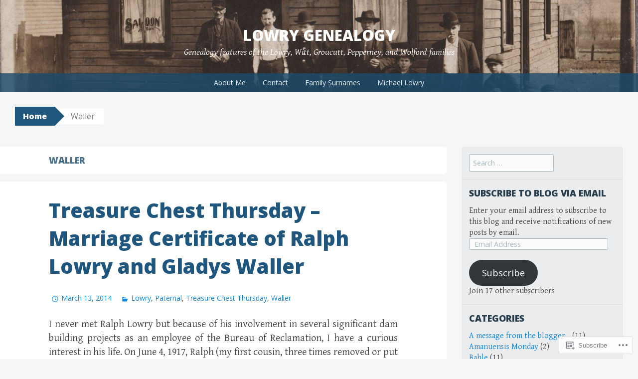

--- FILE ---
content_type: text/html; charset=UTF-8
request_url: https://lowrygenealogy.com/category/waller/
body_size: 18699
content:
<!DOCTYPE html>
<html lang="en">
<head>
<meta charset="UTF-8">
<meta name="viewport" content="width=device-width, initial-scale=1">
<title>Waller | lowry genealogy</title>
<link rel="profile" href="http://gmpg.org/xfn/11">
<link rel="pingback" href="https://lowrygenealogy.com/xmlrpc.php">
<meta name='robots' content='max-image-preview:large' />

<!-- Async WordPress.com Remote Login -->
<script id="wpcom_remote_login_js">
var wpcom_remote_login_extra_auth = '';
function wpcom_remote_login_remove_dom_node_id( element_id ) {
	var dom_node = document.getElementById( element_id );
	if ( dom_node ) { dom_node.parentNode.removeChild( dom_node ); }
}
function wpcom_remote_login_remove_dom_node_classes( class_name ) {
	var dom_nodes = document.querySelectorAll( '.' + class_name );
	for ( var i = 0; i < dom_nodes.length; i++ ) {
		dom_nodes[ i ].parentNode.removeChild( dom_nodes[ i ] );
	}
}
function wpcom_remote_login_final_cleanup() {
	wpcom_remote_login_remove_dom_node_classes( "wpcom_remote_login_msg" );
	wpcom_remote_login_remove_dom_node_id( "wpcom_remote_login_key" );
	wpcom_remote_login_remove_dom_node_id( "wpcom_remote_login_validate" );
	wpcom_remote_login_remove_dom_node_id( "wpcom_remote_login_js" );
	wpcom_remote_login_remove_dom_node_id( "wpcom_request_access_iframe" );
	wpcom_remote_login_remove_dom_node_id( "wpcom_request_access_styles" );
}

// Watch for messages back from the remote login
window.addEventListener( "message", function( e ) {
	if ( e.origin === "https://r-login.wordpress.com" ) {
		var data = {};
		try {
			data = JSON.parse( e.data );
		} catch( e ) {
			wpcom_remote_login_final_cleanup();
			return;
		}

		if ( data.msg === 'LOGIN' ) {
			// Clean up the login check iframe
			wpcom_remote_login_remove_dom_node_id( "wpcom_remote_login_key" );

			var id_regex = new RegExp( /^[0-9]+$/ );
			var token_regex = new RegExp( /^.*|.*|.*$/ );
			if (
				token_regex.test( data.token )
				&& id_regex.test( data.wpcomid )
			) {
				// We have everything we need to ask for a login
				var script = document.createElement( "script" );
				script.setAttribute( "id", "wpcom_remote_login_validate" );
				script.src = '/remote-login.php?wpcom_remote_login=validate'
					+ '&wpcomid=' + data.wpcomid
					+ '&token=' + encodeURIComponent( data.token )
					+ '&host=' + window.location.protocol
					+ '//' + window.location.hostname
					+ '&postid=347'
					+ '&is_singular=';
				document.body.appendChild( script );
			}

			return;
		}

		// Safari ITP, not logged in, so redirect
		if ( data.msg === 'LOGIN-REDIRECT' ) {
			window.location = 'https://wordpress.com/log-in?redirect_to=' + window.location.href;
			return;
		}

		// Safari ITP, storage access failed, remove the request
		if ( data.msg === 'LOGIN-REMOVE' ) {
			var css_zap = 'html { -webkit-transition: margin-top 1s; transition: margin-top 1s; } /* 9001 */ html { margin-top: 0 !important; } * html body { margin-top: 0 !important; } @media screen and ( max-width: 782px ) { html { margin-top: 0 !important; } * html body { margin-top: 0 !important; } }';
			var style_zap = document.createElement( 'style' );
			style_zap.type = 'text/css';
			style_zap.appendChild( document.createTextNode( css_zap ) );
			document.body.appendChild( style_zap );

			var e = document.getElementById( 'wpcom_request_access_iframe' );
			e.parentNode.removeChild( e );

			document.cookie = 'wordpress_com_login_access=denied; path=/; max-age=31536000';

			return;
		}

		// Safari ITP
		if ( data.msg === 'REQUEST_ACCESS' ) {
			console.log( 'request access: safari' );

			// Check ITP iframe enable/disable knob
			if ( wpcom_remote_login_extra_auth !== 'safari_itp_iframe' ) {
				return;
			}

			// If we are in a "private window" there is no ITP.
			var private_window = false;
			try {
				var opendb = window.openDatabase( null, null, null, null );
			} catch( e ) {
				private_window = true;
			}

			if ( private_window ) {
				console.log( 'private window' );
				return;
			}

			var iframe = document.createElement( 'iframe' );
			iframe.id = 'wpcom_request_access_iframe';
			iframe.setAttribute( 'scrolling', 'no' );
			iframe.setAttribute( 'sandbox', 'allow-storage-access-by-user-activation allow-scripts allow-same-origin allow-top-navigation-by-user-activation' );
			iframe.src = 'https://r-login.wordpress.com/remote-login.php?wpcom_remote_login=request_access&origin=' + encodeURIComponent( data.origin ) + '&wpcomid=' + encodeURIComponent( data.wpcomid );

			var css = 'html { -webkit-transition: margin-top 1s; transition: margin-top 1s; } /* 9001 */ html { margin-top: 46px !important; } * html body { margin-top: 46px !important; } @media screen and ( max-width: 660px ) { html { margin-top: 71px !important; } * html body { margin-top: 71px !important; } #wpcom_request_access_iframe { display: block; height: 71px !important; } } #wpcom_request_access_iframe { border: 0px; height: 46px; position: fixed; top: 0; left: 0; width: 100%; min-width: 100%; z-index: 99999; background: #23282d; } ';

			var style = document.createElement( 'style' );
			style.type = 'text/css';
			style.id = 'wpcom_request_access_styles';
			style.appendChild( document.createTextNode( css ) );
			document.body.appendChild( style );

			document.body.appendChild( iframe );
		}

		if ( data.msg === 'DONE' ) {
			wpcom_remote_login_final_cleanup();
		}
	}
}, false );

// Inject the remote login iframe after the page has had a chance to load
// more critical resources
window.addEventListener( "DOMContentLoaded", function( e ) {
	var iframe = document.createElement( "iframe" );
	iframe.style.display = "none";
	iframe.setAttribute( "scrolling", "no" );
	iframe.setAttribute( "id", "wpcom_remote_login_key" );
	iframe.src = "https://r-login.wordpress.com/remote-login.php"
		+ "?wpcom_remote_login=key"
		+ "&origin=aHR0cHM6Ly9sb3dyeWdlbmVhbG9neS5jb20%3D"
		+ "&wpcomid=103449960"
		+ "&time=" + Math.floor( Date.now() / 1000 );
	document.body.appendChild( iframe );
}, false );
</script>
<link rel='dns-prefetch' href='//s0.wp.com' />
<link rel='dns-prefetch' href='//fonts-api.wp.com' />
<link rel="alternate" type="application/rss+xml" title="lowry genealogy &raquo; Feed" href="https://lowrygenealogy.com/feed/" />
<link rel="alternate" type="application/rss+xml" title="lowry genealogy &raquo; Comments Feed" href="https://lowrygenealogy.com/comments/feed/" />
<link rel="alternate" type="application/rss+xml" title="lowry genealogy &raquo; Waller Category Feed" href="https://lowrygenealogy.com/category/waller/feed/" />
	<script type="text/javascript">
		/* <![CDATA[ */
		function addLoadEvent(func) {
			var oldonload = window.onload;
			if (typeof window.onload != 'function') {
				window.onload = func;
			} else {
				window.onload = function () {
					oldonload();
					func();
				}
			}
		}
		/* ]]> */
	</script>
	<style id='wp-emoji-styles-inline-css'>

	img.wp-smiley, img.emoji {
		display: inline !important;
		border: none !important;
		box-shadow: none !important;
		height: 1em !important;
		width: 1em !important;
		margin: 0 0.07em !important;
		vertical-align: -0.1em !important;
		background: none !important;
		padding: 0 !important;
	}
/*# sourceURL=wp-emoji-styles-inline-css */
</style>
<link crossorigin='anonymous' rel='stylesheet' id='all-css-2-1' href='/wp-content/plugins/gutenberg-core/v22.2.0/build/styles/block-library/style.css?m=1764855221i&cssminify=yes' type='text/css' media='all' />
<style id='wp-block-library-inline-css'>
.has-text-align-justify {
	text-align:justify;
}
.has-text-align-justify{text-align:justify;}

/*# sourceURL=wp-block-library-inline-css */
</style><style id='global-styles-inline-css'>
:root{--wp--preset--aspect-ratio--square: 1;--wp--preset--aspect-ratio--4-3: 4/3;--wp--preset--aspect-ratio--3-4: 3/4;--wp--preset--aspect-ratio--3-2: 3/2;--wp--preset--aspect-ratio--2-3: 2/3;--wp--preset--aspect-ratio--16-9: 16/9;--wp--preset--aspect-ratio--9-16: 9/16;--wp--preset--color--black: #000000;--wp--preset--color--cyan-bluish-gray: #abb8c3;--wp--preset--color--white: #ffffff;--wp--preset--color--pale-pink: #f78da7;--wp--preset--color--vivid-red: #cf2e2e;--wp--preset--color--luminous-vivid-orange: #ff6900;--wp--preset--color--luminous-vivid-amber: #fcb900;--wp--preset--color--light-green-cyan: #7bdcb5;--wp--preset--color--vivid-green-cyan: #00d084;--wp--preset--color--pale-cyan-blue: #8ed1fc;--wp--preset--color--vivid-cyan-blue: #0693e3;--wp--preset--color--vivid-purple: #9b51e0;--wp--preset--gradient--vivid-cyan-blue-to-vivid-purple: linear-gradient(135deg,rgb(6,147,227) 0%,rgb(155,81,224) 100%);--wp--preset--gradient--light-green-cyan-to-vivid-green-cyan: linear-gradient(135deg,rgb(122,220,180) 0%,rgb(0,208,130) 100%);--wp--preset--gradient--luminous-vivid-amber-to-luminous-vivid-orange: linear-gradient(135deg,rgb(252,185,0) 0%,rgb(255,105,0) 100%);--wp--preset--gradient--luminous-vivid-orange-to-vivid-red: linear-gradient(135deg,rgb(255,105,0) 0%,rgb(207,46,46) 100%);--wp--preset--gradient--very-light-gray-to-cyan-bluish-gray: linear-gradient(135deg,rgb(238,238,238) 0%,rgb(169,184,195) 100%);--wp--preset--gradient--cool-to-warm-spectrum: linear-gradient(135deg,rgb(74,234,220) 0%,rgb(151,120,209) 20%,rgb(207,42,186) 40%,rgb(238,44,130) 60%,rgb(251,105,98) 80%,rgb(254,248,76) 100%);--wp--preset--gradient--blush-light-purple: linear-gradient(135deg,rgb(255,206,236) 0%,rgb(152,150,240) 100%);--wp--preset--gradient--blush-bordeaux: linear-gradient(135deg,rgb(254,205,165) 0%,rgb(254,45,45) 50%,rgb(107,0,62) 100%);--wp--preset--gradient--luminous-dusk: linear-gradient(135deg,rgb(255,203,112) 0%,rgb(199,81,192) 50%,rgb(65,88,208) 100%);--wp--preset--gradient--pale-ocean: linear-gradient(135deg,rgb(255,245,203) 0%,rgb(182,227,212) 50%,rgb(51,167,181) 100%);--wp--preset--gradient--electric-grass: linear-gradient(135deg,rgb(202,248,128) 0%,rgb(113,206,126) 100%);--wp--preset--gradient--midnight: linear-gradient(135deg,rgb(2,3,129) 0%,rgb(40,116,252) 100%);--wp--preset--font-size--small: 13px;--wp--preset--font-size--medium: 20px;--wp--preset--font-size--large: 36px;--wp--preset--font-size--x-large: 42px;--wp--preset--font-family--albert-sans: 'Albert Sans', sans-serif;--wp--preset--font-family--alegreya: Alegreya, serif;--wp--preset--font-family--arvo: Arvo, serif;--wp--preset--font-family--bodoni-moda: 'Bodoni Moda', serif;--wp--preset--font-family--bricolage-grotesque: 'Bricolage Grotesque', sans-serif;--wp--preset--font-family--cabin: Cabin, sans-serif;--wp--preset--font-family--chivo: Chivo, sans-serif;--wp--preset--font-family--commissioner: Commissioner, sans-serif;--wp--preset--font-family--cormorant: Cormorant, serif;--wp--preset--font-family--courier-prime: 'Courier Prime', monospace;--wp--preset--font-family--crimson-pro: 'Crimson Pro', serif;--wp--preset--font-family--dm-mono: 'DM Mono', monospace;--wp--preset--font-family--dm-sans: 'DM Sans', sans-serif;--wp--preset--font-family--dm-serif-display: 'DM Serif Display', serif;--wp--preset--font-family--domine: Domine, serif;--wp--preset--font-family--eb-garamond: 'EB Garamond', serif;--wp--preset--font-family--epilogue: Epilogue, sans-serif;--wp--preset--font-family--fahkwang: Fahkwang, sans-serif;--wp--preset--font-family--figtree: Figtree, sans-serif;--wp--preset--font-family--fira-sans: 'Fira Sans', sans-serif;--wp--preset--font-family--fjalla-one: 'Fjalla One', sans-serif;--wp--preset--font-family--fraunces: Fraunces, serif;--wp--preset--font-family--gabarito: Gabarito, system-ui;--wp--preset--font-family--ibm-plex-mono: 'IBM Plex Mono', monospace;--wp--preset--font-family--ibm-plex-sans: 'IBM Plex Sans', sans-serif;--wp--preset--font-family--ibarra-real-nova: 'Ibarra Real Nova', serif;--wp--preset--font-family--instrument-serif: 'Instrument Serif', serif;--wp--preset--font-family--inter: Inter, sans-serif;--wp--preset--font-family--josefin-sans: 'Josefin Sans', sans-serif;--wp--preset--font-family--jost: Jost, sans-serif;--wp--preset--font-family--libre-baskerville: 'Libre Baskerville', serif;--wp--preset--font-family--libre-franklin: 'Libre Franklin', sans-serif;--wp--preset--font-family--literata: Literata, serif;--wp--preset--font-family--lora: Lora, serif;--wp--preset--font-family--merriweather: Merriweather, serif;--wp--preset--font-family--montserrat: Montserrat, sans-serif;--wp--preset--font-family--newsreader: Newsreader, serif;--wp--preset--font-family--noto-sans-mono: 'Noto Sans Mono', sans-serif;--wp--preset--font-family--nunito: Nunito, sans-serif;--wp--preset--font-family--open-sans: 'Open Sans', sans-serif;--wp--preset--font-family--overpass: Overpass, sans-serif;--wp--preset--font-family--pt-serif: 'PT Serif', serif;--wp--preset--font-family--petrona: Petrona, serif;--wp--preset--font-family--piazzolla: Piazzolla, serif;--wp--preset--font-family--playfair-display: 'Playfair Display', serif;--wp--preset--font-family--plus-jakarta-sans: 'Plus Jakarta Sans', sans-serif;--wp--preset--font-family--poppins: Poppins, sans-serif;--wp--preset--font-family--raleway: Raleway, sans-serif;--wp--preset--font-family--roboto: Roboto, sans-serif;--wp--preset--font-family--roboto-slab: 'Roboto Slab', serif;--wp--preset--font-family--rubik: Rubik, sans-serif;--wp--preset--font-family--rufina: Rufina, serif;--wp--preset--font-family--sora: Sora, sans-serif;--wp--preset--font-family--source-sans-3: 'Source Sans 3', sans-serif;--wp--preset--font-family--source-serif-4: 'Source Serif 4', serif;--wp--preset--font-family--space-mono: 'Space Mono', monospace;--wp--preset--font-family--syne: Syne, sans-serif;--wp--preset--font-family--texturina: Texturina, serif;--wp--preset--font-family--urbanist: Urbanist, sans-serif;--wp--preset--font-family--work-sans: 'Work Sans', sans-serif;--wp--preset--spacing--20: 0.44rem;--wp--preset--spacing--30: 0.67rem;--wp--preset--spacing--40: 1rem;--wp--preset--spacing--50: 1.5rem;--wp--preset--spacing--60: 2.25rem;--wp--preset--spacing--70: 3.38rem;--wp--preset--spacing--80: 5.06rem;--wp--preset--shadow--natural: 6px 6px 9px rgba(0, 0, 0, 0.2);--wp--preset--shadow--deep: 12px 12px 50px rgba(0, 0, 0, 0.4);--wp--preset--shadow--sharp: 6px 6px 0px rgba(0, 0, 0, 0.2);--wp--preset--shadow--outlined: 6px 6px 0px -3px rgb(255, 255, 255), 6px 6px rgb(0, 0, 0);--wp--preset--shadow--crisp: 6px 6px 0px rgb(0, 0, 0);}:where(.is-layout-flex){gap: 0.5em;}:where(.is-layout-grid){gap: 0.5em;}body .is-layout-flex{display: flex;}.is-layout-flex{flex-wrap: wrap;align-items: center;}.is-layout-flex > :is(*, div){margin: 0;}body .is-layout-grid{display: grid;}.is-layout-grid > :is(*, div){margin: 0;}:where(.wp-block-columns.is-layout-flex){gap: 2em;}:where(.wp-block-columns.is-layout-grid){gap: 2em;}:where(.wp-block-post-template.is-layout-flex){gap: 1.25em;}:where(.wp-block-post-template.is-layout-grid){gap: 1.25em;}.has-black-color{color: var(--wp--preset--color--black) !important;}.has-cyan-bluish-gray-color{color: var(--wp--preset--color--cyan-bluish-gray) !important;}.has-white-color{color: var(--wp--preset--color--white) !important;}.has-pale-pink-color{color: var(--wp--preset--color--pale-pink) !important;}.has-vivid-red-color{color: var(--wp--preset--color--vivid-red) !important;}.has-luminous-vivid-orange-color{color: var(--wp--preset--color--luminous-vivid-orange) !important;}.has-luminous-vivid-amber-color{color: var(--wp--preset--color--luminous-vivid-amber) !important;}.has-light-green-cyan-color{color: var(--wp--preset--color--light-green-cyan) !important;}.has-vivid-green-cyan-color{color: var(--wp--preset--color--vivid-green-cyan) !important;}.has-pale-cyan-blue-color{color: var(--wp--preset--color--pale-cyan-blue) !important;}.has-vivid-cyan-blue-color{color: var(--wp--preset--color--vivid-cyan-blue) !important;}.has-vivid-purple-color{color: var(--wp--preset--color--vivid-purple) !important;}.has-black-background-color{background-color: var(--wp--preset--color--black) !important;}.has-cyan-bluish-gray-background-color{background-color: var(--wp--preset--color--cyan-bluish-gray) !important;}.has-white-background-color{background-color: var(--wp--preset--color--white) !important;}.has-pale-pink-background-color{background-color: var(--wp--preset--color--pale-pink) !important;}.has-vivid-red-background-color{background-color: var(--wp--preset--color--vivid-red) !important;}.has-luminous-vivid-orange-background-color{background-color: var(--wp--preset--color--luminous-vivid-orange) !important;}.has-luminous-vivid-amber-background-color{background-color: var(--wp--preset--color--luminous-vivid-amber) !important;}.has-light-green-cyan-background-color{background-color: var(--wp--preset--color--light-green-cyan) !important;}.has-vivid-green-cyan-background-color{background-color: var(--wp--preset--color--vivid-green-cyan) !important;}.has-pale-cyan-blue-background-color{background-color: var(--wp--preset--color--pale-cyan-blue) !important;}.has-vivid-cyan-blue-background-color{background-color: var(--wp--preset--color--vivid-cyan-blue) !important;}.has-vivid-purple-background-color{background-color: var(--wp--preset--color--vivid-purple) !important;}.has-black-border-color{border-color: var(--wp--preset--color--black) !important;}.has-cyan-bluish-gray-border-color{border-color: var(--wp--preset--color--cyan-bluish-gray) !important;}.has-white-border-color{border-color: var(--wp--preset--color--white) !important;}.has-pale-pink-border-color{border-color: var(--wp--preset--color--pale-pink) !important;}.has-vivid-red-border-color{border-color: var(--wp--preset--color--vivid-red) !important;}.has-luminous-vivid-orange-border-color{border-color: var(--wp--preset--color--luminous-vivid-orange) !important;}.has-luminous-vivid-amber-border-color{border-color: var(--wp--preset--color--luminous-vivid-amber) !important;}.has-light-green-cyan-border-color{border-color: var(--wp--preset--color--light-green-cyan) !important;}.has-vivid-green-cyan-border-color{border-color: var(--wp--preset--color--vivid-green-cyan) !important;}.has-pale-cyan-blue-border-color{border-color: var(--wp--preset--color--pale-cyan-blue) !important;}.has-vivid-cyan-blue-border-color{border-color: var(--wp--preset--color--vivid-cyan-blue) !important;}.has-vivid-purple-border-color{border-color: var(--wp--preset--color--vivid-purple) !important;}.has-vivid-cyan-blue-to-vivid-purple-gradient-background{background: var(--wp--preset--gradient--vivid-cyan-blue-to-vivid-purple) !important;}.has-light-green-cyan-to-vivid-green-cyan-gradient-background{background: var(--wp--preset--gradient--light-green-cyan-to-vivid-green-cyan) !important;}.has-luminous-vivid-amber-to-luminous-vivid-orange-gradient-background{background: var(--wp--preset--gradient--luminous-vivid-amber-to-luminous-vivid-orange) !important;}.has-luminous-vivid-orange-to-vivid-red-gradient-background{background: var(--wp--preset--gradient--luminous-vivid-orange-to-vivid-red) !important;}.has-very-light-gray-to-cyan-bluish-gray-gradient-background{background: var(--wp--preset--gradient--very-light-gray-to-cyan-bluish-gray) !important;}.has-cool-to-warm-spectrum-gradient-background{background: var(--wp--preset--gradient--cool-to-warm-spectrum) !important;}.has-blush-light-purple-gradient-background{background: var(--wp--preset--gradient--blush-light-purple) !important;}.has-blush-bordeaux-gradient-background{background: var(--wp--preset--gradient--blush-bordeaux) !important;}.has-luminous-dusk-gradient-background{background: var(--wp--preset--gradient--luminous-dusk) !important;}.has-pale-ocean-gradient-background{background: var(--wp--preset--gradient--pale-ocean) !important;}.has-electric-grass-gradient-background{background: var(--wp--preset--gradient--electric-grass) !important;}.has-midnight-gradient-background{background: var(--wp--preset--gradient--midnight) !important;}.has-small-font-size{font-size: var(--wp--preset--font-size--small) !important;}.has-medium-font-size{font-size: var(--wp--preset--font-size--medium) !important;}.has-large-font-size{font-size: var(--wp--preset--font-size--large) !important;}.has-x-large-font-size{font-size: var(--wp--preset--font-size--x-large) !important;}.has-albert-sans-font-family{font-family: var(--wp--preset--font-family--albert-sans) !important;}.has-alegreya-font-family{font-family: var(--wp--preset--font-family--alegreya) !important;}.has-arvo-font-family{font-family: var(--wp--preset--font-family--arvo) !important;}.has-bodoni-moda-font-family{font-family: var(--wp--preset--font-family--bodoni-moda) !important;}.has-bricolage-grotesque-font-family{font-family: var(--wp--preset--font-family--bricolage-grotesque) !important;}.has-cabin-font-family{font-family: var(--wp--preset--font-family--cabin) !important;}.has-chivo-font-family{font-family: var(--wp--preset--font-family--chivo) !important;}.has-commissioner-font-family{font-family: var(--wp--preset--font-family--commissioner) !important;}.has-cormorant-font-family{font-family: var(--wp--preset--font-family--cormorant) !important;}.has-courier-prime-font-family{font-family: var(--wp--preset--font-family--courier-prime) !important;}.has-crimson-pro-font-family{font-family: var(--wp--preset--font-family--crimson-pro) !important;}.has-dm-mono-font-family{font-family: var(--wp--preset--font-family--dm-mono) !important;}.has-dm-sans-font-family{font-family: var(--wp--preset--font-family--dm-sans) !important;}.has-dm-serif-display-font-family{font-family: var(--wp--preset--font-family--dm-serif-display) !important;}.has-domine-font-family{font-family: var(--wp--preset--font-family--domine) !important;}.has-eb-garamond-font-family{font-family: var(--wp--preset--font-family--eb-garamond) !important;}.has-epilogue-font-family{font-family: var(--wp--preset--font-family--epilogue) !important;}.has-fahkwang-font-family{font-family: var(--wp--preset--font-family--fahkwang) !important;}.has-figtree-font-family{font-family: var(--wp--preset--font-family--figtree) !important;}.has-fira-sans-font-family{font-family: var(--wp--preset--font-family--fira-sans) !important;}.has-fjalla-one-font-family{font-family: var(--wp--preset--font-family--fjalla-one) !important;}.has-fraunces-font-family{font-family: var(--wp--preset--font-family--fraunces) !important;}.has-gabarito-font-family{font-family: var(--wp--preset--font-family--gabarito) !important;}.has-ibm-plex-mono-font-family{font-family: var(--wp--preset--font-family--ibm-plex-mono) !important;}.has-ibm-plex-sans-font-family{font-family: var(--wp--preset--font-family--ibm-plex-sans) !important;}.has-ibarra-real-nova-font-family{font-family: var(--wp--preset--font-family--ibarra-real-nova) !important;}.has-instrument-serif-font-family{font-family: var(--wp--preset--font-family--instrument-serif) !important;}.has-inter-font-family{font-family: var(--wp--preset--font-family--inter) !important;}.has-josefin-sans-font-family{font-family: var(--wp--preset--font-family--josefin-sans) !important;}.has-jost-font-family{font-family: var(--wp--preset--font-family--jost) !important;}.has-libre-baskerville-font-family{font-family: var(--wp--preset--font-family--libre-baskerville) !important;}.has-libre-franklin-font-family{font-family: var(--wp--preset--font-family--libre-franklin) !important;}.has-literata-font-family{font-family: var(--wp--preset--font-family--literata) !important;}.has-lora-font-family{font-family: var(--wp--preset--font-family--lora) !important;}.has-merriweather-font-family{font-family: var(--wp--preset--font-family--merriweather) !important;}.has-montserrat-font-family{font-family: var(--wp--preset--font-family--montserrat) !important;}.has-newsreader-font-family{font-family: var(--wp--preset--font-family--newsreader) !important;}.has-noto-sans-mono-font-family{font-family: var(--wp--preset--font-family--noto-sans-mono) !important;}.has-nunito-font-family{font-family: var(--wp--preset--font-family--nunito) !important;}.has-open-sans-font-family{font-family: var(--wp--preset--font-family--open-sans) !important;}.has-overpass-font-family{font-family: var(--wp--preset--font-family--overpass) !important;}.has-pt-serif-font-family{font-family: var(--wp--preset--font-family--pt-serif) !important;}.has-petrona-font-family{font-family: var(--wp--preset--font-family--petrona) !important;}.has-piazzolla-font-family{font-family: var(--wp--preset--font-family--piazzolla) !important;}.has-playfair-display-font-family{font-family: var(--wp--preset--font-family--playfair-display) !important;}.has-plus-jakarta-sans-font-family{font-family: var(--wp--preset--font-family--plus-jakarta-sans) !important;}.has-poppins-font-family{font-family: var(--wp--preset--font-family--poppins) !important;}.has-raleway-font-family{font-family: var(--wp--preset--font-family--raleway) !important;}.has-roboto-font-family{font-family: var(--wp--preset--font-family--roboto) !important;}.has-roboto-slab-font-family{font-family: var(--wp--preset--font-family--roboto-slab) !important;}.has-rubik-font-family{font-family: var(--wp--preset--font-family--rubik) !important;}.has-rufina-font-family{font-family: var(--wp--preset--font-family--rufina) !important;}.has-sora-font-family{font-family: var(--wp--preset--font-family--sora) !important;}.has-source-sans-3-font-family{font-family: var(--wp--preset--font-family--source-sans-3) !important;}.has-source-serif-4-font-family{font-family: var(--wp--preset--font-family--source-serif-4) !important;}.has-space-mono-font-family{font-family: var(--wp--preset--font-family--space-mono) !important;}.has-syne-font-family{font-family: var(--wp--preset--font-family--syne) !important;}.has-texturina-font-family{font-family: var(--wp--preset--font-family--texturina) !important;}.has-urbanist-font-family{font-family: var(--wp--preset--font-family--urbanist) !important;}.has-work-sans-font-family{font-family: var(--wp--preset--font-family--work-sans) !important;}
/*# sourceURL=global-styles-inline-css */
</style>

<style id='classic-theme-styles-inline-css'>
/*! This file is auto-generated */
.wp-block-button__link{color:#fff;background-color:#32373c;border-radius:9999px;box-shadow:none;text-decoration:none;padding:calc(.667em + 2px) calc(1.333em + 2px);font-size:1.125em}.wp-block-file__button{background:#32373c;color:#fff;text-decoration:none}
/*# sourceURL=/wp-includes/css/classic-themes.min.css */
</style>
<link crossorigin='anonymous' rel='stylesheet' id='all-css-4-1' href='/_static/??-eJx9j+8KwjAMxF/INOwPui/is6xdmNVmK03q9O2tiFMQ9iWE4353HC4R3DwpTYox5NFPgm62YXZXwdpUnalAPMdAkOhmWhy86OoA0Ucg40R2+BPEGb5ZiYrOsdeXg2nwPQXiYtvCFj+MpAWXzw9K920klhqwNiYSgXLZZwY9ly75494yxmzR+hFsmouScJ1z4mN1aNuu2Td1c3kCZW5sCg==&cssminify=yes' type='text/css' media='all' />
<link rel='stylesheet' id='big-brother-gentium-css' href='https://fonts-api.wp.com/css?family=Gentium+Basic%3A400%2C700%2C400italic%2C700italic&#038;subset=latin%2Clatin-ext&#038;ver=6.9-RC2-61304' media='all' />
<link rel='stylesheet' id='big-brother-open-sans-css' href='https://fonts-api.wp.com/css?family=Open+Sans%3A400%2C800&#038;subset=latin%2Clatin-ext&#038;ver=6.9-RC2-61304' media='all' />
<link crossorigin='anonymous' rel='stylesheet' id='all-css-8-1' href='/_static/??-eJx9j8EKwjAQRH/IuFQr9SJ+ijRxu26bZEOSUvr3pughoPQ2s8wbdmAJyojP6DO4WQU7E/sEI+bQm+nrwYl4eLA3QOgxciHSf3k0KR2gKs0vdJggzBo0k9JRyiXC1pXyalEtwYj7wapfFn4S5gSDZTPFD7WXj6itUJEEJVXZPYhQlBXTZy5La6MG23Pc0Lu7Nd3lfLq2XdOObzHadVQ=&cssminify=yes' type='text/css' media='all' />
<link crossorigin='anonymous' rel='stylesheet' id='print-css-9-1' href='/wp-content/mu-plugins/global-print/global-print.css?m=1465851035i&cssminify=yes' type='text/css' media='print' />
<style id='jetpack-global-styles-frontend-style-inline-css'>
:root { --font-headings: unset; --font-base: unset; --font-headings-default: -apple-system,BlinkMacSystemFont,"Segoe UI",Roboto,Oxygen-Sans,Ubuntu,Cantarell,"Helvetica Neue",sans-serif; --font-base-default: -apple-system,BlinkMacSystemFont,"Segoe UI",Roboto,Oxygen-Sans,Ubuntu,Cantarell,"Helvetica Neue",sans-serif;}
/*# sourceURL=jetpack-global-styles-frontend-style-inline-css */
</style>
<link crossorigin='anonymous' rel='stylesheet' id='all-css-12-1' href='/wp-content/themes/h4/global.css?m=1420737423i&cssminify=yes' type='text/css' media='all' />
<script type="text/javascript" id="wpcom-actionbar-placeholder-js-extra">
/* <![CDATA[ */
var actionbardata = {"siteID":"103449960","postID":"0","siteURL":"https://lowrygenealogy.com","xhrURL":"https://lowrygenealogy.com/wp-admin/admin-ajax.php","nonce":"761f12cbc2","isLoggedIn":"","statusMessage":"","subsEmailDefault":"instantly","proxyScriptUrl":"https://s0.wp.com/wp-content/js/wpcom-proxy-request.js?m=1513050504i&amp;ver=20211021","i18n":{"followedText":"New posts from this site will now appear in your \u003Ca href=\"https://wordpress.com/reader\"\u003EReader\u003C/a\u003E","foldBar":"Collapse this bar","unfoldBar":"Expand this bar","shortLinkCopied":"Shortlink copied to clipboard."}};
//# sourceURL=wpcom-actionbar-placeholder-js-extra
/* ]]> */
</script>
<script type="text/javascript" id="jetpack-mu-wpcom-settings-js-before">
/* <![CDATA[ */
var JETPACK_MU_WPCOM_SETTINGS = {"assetsUrl":"https://s0.wp.com/wp-content/mu-plugins/jetpack-mu-wpcom-plugin/moon/jetpack_vendor/automattic/jetpack-mu-wpcom/src/build/"};
//# sourceURL=jetpack-mu-wpcom-settings-js-before
/* ]]> */
</script>
<script crossorigin='anonymous' type='text/javascript'  src='/wp-content/js/rlt-proxy.js?m=1720530689i'></script>
<script type="text/javascript" id="rlt-proxy-js-after">
/* <![CDATA[ */
	rltInitialize( {"token":null,"iframeOrigins":["https:\/\/widgets.wp.com"]} );
//# sourceURL=rlt-proxy-js-after
/* ]]> */
</script>
<link rel="EditURI" type="application/rsd+xml" title="RSD" href="https://lowrygenealogy.wordpress.com/xmlrpc.php?rsd" />
<meta name="generator" content="WordPress.com" />

<!-- Jetpack Open Graph Tags -->
<meta property="og:type" content="website" />
<meta property="og:title" content="Waller &#8211; lowry genealogy" />
<meta property="og:url" content="https://lowrygenealogy.com/category/waller/" />
<meta property="og:site_name" content="lowry genealogy" />
<meta property="og:image" content="https://lowrygenealogy.com/wp-content/uploads/2017/10/cropped-03f04-lowry__0098.jpg?w=200" />
<meta property="og:image:width" content="200" />
<meta property="og:image:height" content="200" />
<meta property="og:image:alt" content="" />
<meta property="og:locale" content="en_US" />

<!-- End Jetpack Open Graph Tags -->
<link rel='openid.server' href='https://lowrygenealogy.com/?openidserver=1' />
<link rel='openid.delegate' href='https://lowrygenealogy.com/' />
<link rel="search" type="application/opensearchdescription+xml" href="https://lowrygenealogy.com/osd.xml" title="lowry genealogy" />
<link rel="search" type="application/opensearchdescription+xml" href="https://s1.wp.com/opensearch.xml" title="WordPress.com" />
<meta name="theme-color" content="#f5f6f7" />
<style type="text/css">.recentcomments a{display:inline !important;padding:0 !important;margin:0 !important;}</style>		<style type="text/css">
			.recentcomments a {
				display: inline !important;
				padding: 0 !important;
				margin: 0 !important;
			}

			table.recentcommentsavatartop img.avatar, table.recentcommentsavatarend img.avatar {
				border: 0px;
				margin: 0;
			}

			table.recentcommentsavatartop a, table.recentcommentsavatarend a {
				border: 0px !important;
				background-color: transparent !important;
			}

			td.recentcommentsavatarend, td.recentcommentsavatartop {
				padding: 0px 0px 1px 0px;
				margin: 0px;
			}

			td.recentcommentstextend {
				border: none !important;
				padding: 0px 0px 2px 10px;
			}

			.rtl td.recentcommentstextend {
				padding: 0px 10px 2px 0px;
			}

			td.recentcommentstexttop {
				border: none;
				padding: 0px 0px 0px 10px;
			}

			.rtl td.recentcommentstexttop {
				padding: 0px 10px 0px 0px;
			}
		</style>
		<meta name="description" content="Posts about Waller written by joelowry1982" />
<link rel="icon" href="https://lowrygenealogy.com/wp-content/uploads/2017/10/cropped-03f04-lowry__0098.jpg?w=32" sizes="32x32" />
<link rel="icon" href="https://lowrygenealogy.com/wp-content/uploads/2017/10/cropped-03f04-lowry__0098.jpg?w=192" sizes="192x192" />
<link rel="apple-touch-icon" href="https://lowrygenealogy.com/wp-content/uploads/2017/10/cropped-03f04-lowry__0098.jpg?w=180" />
<meta name="msapplication-TileImage" content="https://lowrygenealogy.com/wp-content/uploads/2017/10/cropped-03f04-lowry__0098.jpg?w=270" />

<link crossorigin='anonymous' rel='stylesheet' id='all-css-0-3' href='/wp-content/mu-plugins/jetpack-plugin/moon/_inc/build/subscriptions/subscriptions.min.css?m=1753976312i&cssminify=yes' type='text/css' media='all' />
</head>

<body class="archive category category-waller category-3065334 wp-theme-pubbig-brother customizer-styles-applied jetpack-reblog-enabled">
<div id="page" class="hfeed site">
	<a class="skip-link screen-reader-text" href="#content">Skip to content</a>
		<header id="masthead" class="site-header clearfix" role="banner">
								<div class="header-image" style="background-image: url(https://lowrygenealogy.files.wordpress.com/2017/02/cropped-lowry_marymccaffrey_pepperneycollection_snip.jpg); "></div>
				<div class="site-branding has-header">
			<a href="https://lowrygenealogy.com/" class="site-logo-link" rel="home" itemprop="url"></a>			<h1 class="site-title"><a href="https://lowrygenealogy.com/" rel="home">lowry genealogy</a></h1>
			<h2 class="site-description">Genealogy features of the Lowry, Witt, Groucutt, Pepperney, and Wolford families</h2>
		</div>

		<nav id="site-navigation" class="main-navigation nav-horizontal has-header" role="navigation">
			<button class="menu-toggle" aria-controls="primary-menu" aria-expanded="false">Menu</button>
			<div class="menu-menu-1-container"><ul id="primary-menu" class="menu"><li id="menu-item-969" class="menu-item menu-item-type-post_type menu-item-object-page menu-item-969"><a href="https://lowrygenealogy.com/about-me/">About Me</a></li>
<li id="menu-item-970" class="menu-item menu-item-type-post_type menu-item-object-page menu-item-970"><a href="https://lowrygenealogy.com/contact/">Contact</a></li>
<li id="menu-item-971" class="menu-item menu-item-type-post_type menu-item-object-page menu-item-971"><a href="https://lowrygenealogy.com/family-surnames/">Family Surnames</a></li>
<li id="menu-item-3410" class="menu-item menu-item-type-post_type menu-item-object-page menu-item-3410"><a href="https://lowrygenealogy.com/michael-lowry/">Michael Lowry</a></li>
</ul></div>		</nav><!-- #site-navigation -->
	</header><!-- #masthead -->

	<div id="content" class="site-content clearfix">
			<div class="breadcrumbs">
			<a class="breadcrumbs-root" href="https://lowrygenealogy.com/">Home</a><span class="breadcrumbs-current">Waller</span>		</div>
		<section class="primary content-area">
		<main id="main" class="site-main" role="main">

		
			<header class="page-header">
				<h1 class="page-title">
					Waller				</h1>
							</header><!-- .page-header -->

						
				
<div class="article-wrapper">
	<article id="post-347" class="post-347 post type-post status-publish format-standard hentry category-lowry category-paternal category-treasure-chest-thursday category-waller">
		<header class="entry-header">
					<h1 class="entry-title"><a href="https://lowrygenealogy.com/2014/03/13/treasure-chest-thursday-marriage-certificate-of-ralph-lowry-and-gladys-waller/" rel="bookmark">Treasure Chest Thursday &#8211; Marriage Certificate of Ralph Lowry and Gladys&nbsp;Waller</a></h1>
								<div class="entry-meta">
								<span class="posted-on"><a href="https://lowrygenealogy.com/2014/03/13/treasure-chest-thursday-marriage-certificate-of-ralph-lowry-and-gladys-waller/" rel="bookmark"><time class="entry-date published" datetime="2014-03-13T07:30:00+00:00">March 13, 2014</time><time class="updated" datetime="2016-05-15T00:35:26+00:00">May 15, 2016</time></a></span> <span class="byline"><span class="author vcard"><a class="url fn n" href="https://lowrygenealogy.com/author/joelowry1982/">joelowry1982</a></span></span>
															<span class="entry-categories"><a href="https://lowrygenealogy.com/category/lowry/" rel="category tag">Lowry</a>, <a href="https://lowrygenealogy.com/category/paternal/" rel="category tag">Paternal</a>, <a href="https://lowrygenealogy.com/category/treasure-chest-thursday/" rel="category tag">Treasure Chest Thursday</a>, <a href="https://lowrygenealogy.com/category/waller/" rel="category tag">Waller</a></span>					
												</div><!-- .entry-meta -->
					</header><!-- .entry-header -->

				<div class="entry-content">
			<div class="separator" style="clear:both;text-align:justify;">I never met Ralph Lowry but because of his involvement in several significant dam building projects as an employee of the Bureau of Reclamation, I have a curious interest in his life. On June 4, 1917, Ralph (my first cousin, three times removed or put another way, my great grandfather&#8217;s first cousin) applied for a license or &#8216;Marriage Return&#8217; to married Gladys Brown Waller. The next day, they were &#8220;joined in Lawful Wedlock&#8221; in a ceremony in her father&#8217;s home by a clergyman.</div>
<div class="separator" style="clear:both;text-align:justify;"></div>
<div class="separator" style="clear:both;text-align:justify;">How Ralph and Gladys met is unknown, but they were married in Pullman, Washington, which is the location Washington State University, from which Ralph graduated. Perhaps they were college sweethearts?</div>
<div class="separator" style="clear:both;text-align:center;"></div>
<div class="separator" style="clear:both;text-align:center;"><a href="https://lowrygenealogy.com/wp-content/uploads/2014/03/10696-1917_ralphlowry_marriagereturn2.jpg" style="margin-left:1em;margin-right:1em;"><img border="0" src="https://lowrygenealogy.com/wp-content/uploads/2014/03/10696-1917_ralphlowry_marriagereturn2.jpg?w=366&#038;h=640" height="640" width="366" /></a></div>
<div class="separator" style="clear:both;text-align:center;"></div>
<div class="separator" style="clear:both;text-align:left;"><b>Transcription</b></div>
<div class="separator" style="clear:both;text-align:left;">Marriage Return</div>
<div class="separator" style="clear:both;text-align:left;">1. Date of license: June 4 &#8211; 17</div>
<div class="separator" style="clear:both;text-align:left;">2. Full name of groom: Ralph Lowry</div>
<div class="separator" style="clear:both;text-align:left;">3. Age last birthday: 28</div>
<div class="separator" style="clear:both;text-align:left;">4. Color [a]: White</div>
<div class="separator" style="clear:both;text-align:left;">5. No. of groom&#8217;s marriages: First</div>
<div class="separator" style="clear:both;text-align:left;">6. Residence: Sunnyside, WA</div>
<div class="separator" style="clear:both;text-align:left;">7. Birthplace [b]: Bevior, Mo</div>
<div class="separator" style="clear:both;text-align:left;">8. Occupation: Civil Engineer</div>
<div class="separator" style="clear:both;text-align:left;">9. Father&#8217;s Name: Edward Lowry</div>
<div class="separator" style="clear:both;text-align:left;">10: Mother&#8217;s maiden name: Sarah Humphrey</div>
<div class="separator" style="clear:both;text-align:left;">11: Full name of bride: Gladys Brown Waller</div>
<div class="separator" style="clear:both;text-align:left;">12: Age last birthday: 26</div>
<div class="separator" style="clear:both;text-align:left;">13: Color [a]: White</div>
<div class="separator" style="clear:both;text-align:left;">14. No. of bride&#8217;s marriages: First</div>
<div class="separator" style="clear:both;text-align:left;">15. Residence: Pullman</div>
<div class="separator" style="clear:both;text-align:left;">16. Birthplace [b]: Colfax, Wa</div>
<div class="separator" style="clear:both;text-align:left;">17. Occupation: Teacher</div>
<div class="separator" style="clear:both;text-align:left;">18:  Father&#8217;s name: O.H. Waller (?)</div>
<div class="separator" style="clear:both;text-align:left;">19: Mother&#8217;s maiden name: Billie (?) Brown</div>
<div class="separator" style="clear:both;text-align:left;">20: Date of marriage: June 5 &#8211; 17</div>
<div class="separator" style="clear:both;text-align:left;">21. Place of marriage: Pullman</div>
<div class="separator" style="clear:both;text-align:left;">22. By whom married, and official station: C. ?. Harrison, clergy man</div>
<div class="separator" style="clear:both;text-align:left;">23: Name of witnesses and their residences:</div>
<div class="separator" style="clear:both;text-align:left;">No. 1: Anna Waller</div>
<div class="separator" style="clear:both;text-align:left;">No. 2: Graves S McDougall</div>
<p></p>
<div class="separator" style="clear:both;text-align:center;"><a href="https://lowrygenealogy.com/wp-content/uploads/2014/03/9cbb2-1917_ralphlowry_marriagereturn.jpg" style="margin-left:1em;margin-right:1em;"><img border="0" src="https://lowrygenealogy.com/wp-content/uploads/2014/03/9cbb2-1917_ralphlowry_marriagereturn.jpg?w=400&#038;h=297" height="297" width="400" /></a></div>
<div class="separator" style="clear:both;text-align:center;"></div>
<div class="separator" style="clear:both;text-align:left;">Source:</div>
<p></p>
					</div><!-- .entry-content -->
		
		<footer class="entry-meta">
						<span class="comments-link"><a href="https://lowrygenealogy.com/2014/03/13/treasure-chest-thursday-marriage-certificate-of-ralph-lowry-and-gladys-waller/#respond">Leave a comment</a></span>
			
					</footer><!-- .entry-meta -->
	</article><!-- #post-## -->
</div>

			
			
		
		</main><!-- #main -->
	</section><!-- #primary -->

					<div class="secondary widget-area" role="complementary">
			<aside id="search-2" class="widget widget_search"><form role="search" method="get" class="search-form" action="https://lowrygenealogy.com/">
	<label>
		<span class="screen-reader-text">Search for:</span>
		<input type="search" class="search-field" placeholder="Search &hellip;" value="" name="s">
	</label>
	<input type="submit" class="search-submit" value="Search">
</form>
</aside><aside id="blog_subscription-5" class="widget widget_blog_subscription jetpack_subscription_widget"><h1 class="widget-title"><label for="subscribe-field">Subscribe to Blog via Email</label></h1>

			<div class="wp-block-jetpack-subscriptions__container">
			<form
				action="https://subscribe.wordpress.com"
				method="post"
				accept-charset="utf-8"
				data-blog="103449960"
				data-post_access_level="everybody"
				id="subscribe-blog"
			>
				<p>Enter your email address to subscribe to this blog and receive notifications of new posts by email.</p>
				<p id="subscribe-email">
					<label
						id="subscribe-field-label"
						for="subscribe-field"
						class="screen-reader-text"
					>
						Email Address:					</label>

					<input
							type="email"
							name="email"
							autocomplete="email"
							
							style="width: 95%; padding: 1px 10px"
							placeholder="Email Address"
							value=""
							id="subscribe-field"
							required
						/>				</p>

				<p id="subscribe-submit"
									>
					<input type="hidden" name="action" value="subscribe"/>
					<input type="hidden" name="blog_id" value="103449960"/>
					<input type="hidden" name="source" value="https://lowrygenealogy.com/category/waller/"/>
					<input type="hidden" name="sub-type" value="widget"/>
					<input type="hidden" name="redirect_fragment" value="subscribe-blog"/>
					<input type="hidden" id="_wpnonce" name="_wpnonce" value="02ba80a86a" />					<button type="submit"
													class="wp-block-button__link"
																	>
						Subscribe					</button>
				</p>
			</form>
							<div class="wp-block-jetpack-subscriptions__subscount">
					Join 17 other subscribers				</div>
						</div>
			
</aside><aside id="categories-5" class="widget widget_categories"><h1 class="widget-title">Categories</h1>
			<ul>
					<li class="cat-item cat-item-25050651"><a href="https://lowrygenealogy.com/category/a-message-from-the-blogger/">A message from the blogger&#8230;</a> (11)
</li>
	<li class="cat-item cat-item-19644863"><a href="https://lowrygenealogy.com/category/amanuensis-monday/">Amanuensis Monday</a> (2)
</li>
	<li class="cat-item cat-item-272535508"><a href="https://lowrygenealogy.com/category/bahle/">Bahle</a> (11)
</li>
	<li class="cat-item cat-item-18942368"><a href="https://lowrygenealogy.com/category/bixler/">Bixler</a> (6)
</li>
	<li class="cat-item cat-item-1054233"><a href="https://lowrygenealogy.com/category/byrne/">Byrne</a> (1)
</li>
	<li class="cat-item cat-item-1812959"><a href="https://lowrygenealogy.com/category/callahan/">Callahan</a> (1)
</li>
	<li class="cat-item cat-item-84933"><a href="https://lowrygenealogy.com/category/cemetery/">Cemetery</a> (3)
</li>
	<li class="cat-item cat-item-151973016"><a href="https://lowrygenealogy.com/category/census-sunday/">Census Sunday</a> (22)
</li>
	<li class="cat-item cat-item-931008"><a href="https://lowrygenealogy.com/category/conley/">Conley</a> (3)
</li>
	<li class="cat-item cat-item-52941"><a href="https://lowrygenealogy.com/category/connor/">Connor</a> (2)
</li>
	<li class="cat-item cat-item-322974"><a href="https://lowrygenealogy.com/category/crawford/">Crawford</a> (1)
</li>
	<li class="cat-item cat-item-1219631"><a href="https://lowrygenealogy.com/category/death-certificate/">Death Certificate</a> (6)
</li>
	<li class="cat-item cat-item-446002"><a href="https://lowrygenealogy.com/category/decades/">Decades</a> (97)
<ul class='children'>
	<li class="cat-item cat-item-2026334"><a href="https://lowrygenealogy.com/category/decades/1840s/">1840s</a> (1)
</li>
	<li class="cat-item cat-item-1468188"><a href="https://lowrygenealogy.com/category/decades/1860s/">1860s</a> (2)
</li>
	<li class="cat-item cat-item-899907"><a href="https://lowrygenealogy.com/category/decades/1880s/">1880s</a> (2)
</li>
	<li class="cat-item cat-item-924218"><a href="https://lowrygenealogy.com/category/decades/1890s/">1890s</a> (3)
</li>
	<li class="cat-item cat-item-273907"><a href="https://lowrygenealogy.com/category/decades/1900s/">1900s</a> (4)
</li>
	<li class="cat-item cat-item-24765"><a href="https://lowrygenealogy.com/category/decades/1910s/">1910s</a> (7)
</li>
	<li class="cat-item cat-item-24766"><a href="https://lowrygenealogy.com/category/decades/1920s/">1920s</a> (30)
</li>
	<li class="cat-item cat-item-24739"><a href="https://lowrygenealogy.com/category/decades/1930s/">1930s</a> (8)
</li>
	<li class="cat-item cat-item-24740"><a href="https://lowrygenealogy.com/category/decades/1940s/">1940s</a> (22)
</li>
	<li class="cat-item cat-item-24741"><a href="https://lowrygenealogy.com/category/decades/1950s/">1950s</a> (2)
</li>
	<li class="cat-item cat-item-24742"><a href="https://lowrygenealogy.com/category/decades/1960s/">1960s</a> (3)
</li>
	<li class="cat-item cat-item-24743"><a href="https://lowrygenealogy.com/category/decades/1970s/">1970s</a> (3)
</li>
	<li class="cat-item cat-item-22792"><a href="https://lowrygenealogy.com/category/decades/1980s/">1980s</a> (6)
</li>
	<li class="cat-item cat-item-24744"><a href="https://lowrygenealogy.com/category/decades/1990s/">1990s</a> (3)
</li>
	<li class="cat-item cat-item-1587110"><a href="https://lowrygenealogy.com/category/decades/2010s/">2010s</a> (3)
</li>
</ul>
</li>
	<li class="cat-item cat-item-655222"><a href="https://lowrygenealogy.com/category/devlin/">Devlin</a> (1)
</li>
	<li class="cat-item cat-item-27135"><a href="https://lowrygenealogy.com/category/dna/">DNA</a> (3)
</li>
	<li class="cat-item cat-item-119279086"><a href="https://lowrygenealogy.com/category/dockry/">Dockry</a> (1)
</li>
	<li class="cat-item cat-item-17729"><a href="https://lowrygenealogy.com/category/document/">Document</a> (11)
</li>
	<li class="cat-item cat-item-837614"><a href="https://lowrygenealogy.com/category/family-story/">Family Story</a> (4)
</li>
	<li class="cat-item cat-item-6019892"><a href="https://lowrygenealogy.com/category/four-generations/">Four Generations</a> (8)
</li>
	<li class="cat-item cat-item-584153"><a href="https://lowrygenealogy.com/category/foy/">Foy</a> (2)
</li>
	<li class="cat-item cat-item-38621128"><a href="https://lowrygenealogy.com/category/funeral-card-friday/">Funeral Card Friday</a> (3)
</li>
	<li class="cat-item cat-item-132360086"><a href="https://lowrygenealogy.com/category/groucutt/">Groucutt</a> (26)
</li>
	<li class="cat-item cat-item-20754132"><a href="https://lowrygenealogy.com/category/kreher/">Kreher</a> (1)
</li>
	<li class="cat-item cat-item-494579152"><a href="https://lowrygenealogy.com/category/lanaghan/">Lanaghan</a> (1)
</li>
	<li class="cat-item cat-item-3818878"><a href="https://lowrygenealogy.com/category/lnu/">LNU</a> (1)
</li>
	<li class="cat-item cat-item-17420159"><a href="https://lowrygenealogy.com/category/lottman/">Lottman</a> (3)
</li>
	<li class="cat-item cat-item-806893"><a href="https://lowrygenealogy.com/category/lowry/">Lowry</a> (134)
</li>
	<li class="cat-item cat-item-207053"><a href="https://lowrygenealogy.com/category/maternal/">Maternal</a> (91)
</li>
	<li class="cat-item cat-item-422666"><a href="https://lowrygenealogy.com/category/mcsweeney/">McSweeney</a> (5)
</li>
	<li class="cat-item cat-item-488"><a href="https://lowrygenealogy.com/category/military/">Military</a> (10)
</li>
	<li class="cat-item cat-item-19987673"><a href="https://lowrygenealogy.com/category/mystery-monday/">Mystery Monday</a> (7)
</li>
	<li class="cat-item cat-item-2698"><a href="https://lowrygenealogy.com/category/newspapers/">Newspapers</a> (3)
</li>
	<li class="cat-item cat-item-21091"><a href="https://lowrygenealogy.com/category/obituary/">Obituary</a> (10)
</li>
	<li class="cat-item cat-item-103271699"><a href="https://lowrygenealogy.com/category/ostein/">Ostein</a> (1)
</li>
	<li class="cat-item cat-item-751304"><a href="https://lowrygenealogy.com/category/paternal/">Paternal</a> (195)
</li>
	<li class="cat-item cat-item-270736"><a href="https://lowrygenealogy.com/category/pedigree/">Pedigree</a> (1)
</li>
	<li class="cat-item cat-item-494578975"><a href="https://lowrygenealogy.com/category/pepperney/">Pepperney</a> (36)
</li>
	<li class="cat-item cat-item-1571"><a href="https://lowrygenealogy.com/category/photo-friday/">Photo Friday</a> (10)
</li>
	<li class="cat-item cat-item-494578989"><a href="https://lowrygenealogy.com/category/porubsky/">Porubsky</a> (13)
</li>
	<li class="cat-item cat-item-6099"><a href="https://lowrygenealogy.com/category/potd/">POTD</a> (54)
</li>
	<li class="cat-item cat-item-27431770"><a href="https://lowrygenealogy.com/category/puhl/">Puhl</a> (1)
</li>
	<li class="cat-item cat-item-8845"><a href="https://lowrygenealogy.com/category/recipe/">Recipe</a> (1)
</li>
	<li class="cat-item cat-item-39654710"><a href="https://lowrygenealogy.com/category/reiber/">Reiber</a> (1)
</li>
	<li class="cat-item cat-item-217939"><a href="https://lowrygenealogy.com/category/roberts/">Roberts</a> (1)
</li>
	<li class="cat-item cat-item-1562536"><a href="https://lowrygenealogy.com/category/rogan/">Rogan</a> (7)
</li>
	<li class="cat-item cat-item-263929"><a href="https://lowrygenealogy.com/category/rogers/">Rogers</a> (2)
</li>
	<li class="cat-item cat-item-494579127"><a href="https://lowrygenealogy.com/category/roolf/">Roolf</a> (1)
</li>
	<li class="cat-item cat-item-494578978"><a href="https://lowrygenealogy.com/category/saturday-genealogy-fun/">Saturday Genealogy Fun</a> (1)
</li>
	<li class="cat-item cat-item-2383526"><a href="https://lowrygenealogy.com/category/schell/">Schell</a> (1)
</li>
	<li class="cat-item cat-item-7755115"><a href="https://lowrygenealogy.com/category/schulmeister/">Schulmeister</a> (3)
</li>
	<li class="cat-item cat-item-499037757"><a href="https://lowrygenealogy.com/category/sloppy-genealogy/">Sloppy Genealogy</a> (1)
</li>
	<li class="cat-item cat-item-166971129"><a href="https://lowrygenealogy.com/category/sofranko/">Sofranko</a> (1)
</li>
	<li class="cat-item cat-item-2567985"><a href="https://lowrygenealogy.com/category/soule/">Soule</a> (1)
</li>
	<li class="cat-item cat-item-2199943"><a href="https://lowrygenealogy.com/category/sullivans/">Sullivans</a> (1)
</li>
	<li class="cat-item cat-item-144417"><a href="https://lowrygenealogy.com/category/thankful-thursday/">Thankful Thursday</a> (1)
</li>
	<li class="cat-item cat-item-15318"><a href="https://lowrygenealogy.com/category/thanksgiving/">Thanksgiving</a> (1)
</li>
	<li class="cat-item cat-item-48472826"><a href="https://lowrygenealogy.com/category/those-places-thursday/">Those Places Thursday</a> (2)
</li>
	<li class="cat-item cat-item-447938"><a href="https://lowrygenealogy.com/category/tombstone/">Tombstone</a> (4)
</li>
	<li class="cat-item cat-item-6099379"><a href="https://lowrygenealogy.com/category/travel-tuesday/">Travel Tuesday</a> (1)
</li>
	<li class="cat-item cat-item-1800993"><a href="https://lowrygenealogy.com/category/travers/">Travers</a> (1)
</li>
	<li class="cat-item cat-item-23669511"><a href="https://lowrygenealogy.com/category/treasure-chest-thursday/">Treasure Chest Thursday</a> (12)
</li>
	<li class="cat-item cat-item-1"><a href="https://lowrygenealogy.com/category/uncategorized/">Uncategorized</a> (3)
</li>
	<li class="cat-item cat-item-3065334 current-cat"><a aria-current="page" href="https://lowrygenealogy.com/category/waller/">Waller</a> (1)
</li>
	<li class="cat-item cat-item-9486235"><a href="https://lowrygenealogy.com/category/wedding-wednesday/">Wedding Wednesday</a> (5)
</li>
	<li class="cat-item cat-item-719338"><a href="https://lowrygenealogy.com/category/witt/">Witt</a> (39)
</li>
	<li class="cat-item cat-item-2731904"><a href="https://lowrygenealogy.com/category/wolford/">Wolford</a> (6)
</li>
	<li class="cat-item cat-item-91687"><a href="https://lowrygenealogy.com/category/wordless-wednesday/">Wordless Wednesday</a> (58)
</li>
			</ul>

			</aside><aside id="flickr-5" class="widget widget_flickr"><h1 class="widget-title">Flickr Photos</h1><!-- Start of Flickr Widget -->
<div class="flickr-wrapper flickr-size-thumbnail">
	<div class="flickr-images">
		<a href="https://www.flickr.com/photos/lowrywitt/29863866074/"><img src="https://live.staticflickr.com/5480/29863866074_74a3553095_s.jpg" alt="Julie Sofranko Collection" title="Julie Sofranko Collection"  /></a><a href="https://www.flickr.com/photos/lowrywitt/29863838344/"><img src="https://live.staticflickr.com/8642/29863838344_19ebaa27ed_s.jpg" alt="Julie Sofranko Collection" title="Julie Sofranko Collection"  /></a><a href="https://www.flickr.com/photos/lowrywitt/29863838564/"><img src="https://live.staticflickr.com/8568/29863838564_5798bd947c_s.jpg" alt="Julie Sofranko Collection" title="Julie Sofranko Collection"  /></a>	</div>

			<a class="flickr-more" href="https://www.flickr.com/photos/lowrywitt/">
			More Photos		</a>
	</div>
<!-- End of Flickr Widget -->
</aside><aside id="recent-comments-5" class="widget widget_recent_comments"><h1 class="widget-title">Recent Comments</h1>				<table class="recentcommentsavatar" cellspacing="0" cellpadding="0" border="0">
					<tr><td title="Christine Vath" class="recentcommentsavatartop" style="height:48px; width:48px;"><img referrerpolicy="no-referrer" alt='Christine Vath&#039;s avatar' src='https://1.gravatar.com/avatar/dbc17a24e423c19d149ac53c93191806472ba10b128402ce61627fafa4643ade?s=48&#038;d=identicon&#038;r=G' srcset='https://1.gravatar.com/avatar/dbc17a24e423c19d149ac53c93191806472ba10b128402ce61627fafa4643ade?s=48&#038;d=identicon&#038;r=G 1x, https://1.gravatar.com/avatar/dbc17a24e423c19d149ac53c93191806472ba10b128402ce61627fafa4643ade?s=72&#038;d=identicon&#038;r=G 1.5x, https://1.gravatar.com/avatar/dbc17a24e423c19d149ac53c93191806472ba10b128402ce61627fafa4643ade?s=96&#038;d=identicon&#038;r=G 2x, https://1.gravatar.com/avatar/dbc17a24e423c19d149ac53c93191806472ba10b128402ce61627fafa4643ade?s=144&#038;d=identicon&#038;r=G 3x, https://1.gravatar.com/avatar/dbc17a24e423c19d149ac53c93191806472ba10b128402ce61627fafa4643ade?s=192&#038;d=identicon&#038;r=G 4x' class='avatar avatar-48' height='48' width='48' loading='lazy' decoding='async' /></td><td class="recentcommentstexttop" style="">Christine Vath on <a href="https://lowrygenealogy.com/2025/12/24/the-porubskys-from-russia-to-topeka/comment-page-1/#comment-2546">The Porubskys from Russia to&hellip;</a></td></tr><tr><td title="Robin" class="recentcommentsavatarend" style="height:48px; width:48px;"><img referrerpolicy="no-referrer" alt='Robin&#039;s avatar' src='https://0.gravatar.com/avatar/c8e75d8d82d79392766fca561ce10adac6381320e509a7b36492f1088264909d?s=48&#038;d=identicon&#038;r=G' srcset='https://0.gravatar.com/avatar/c8e75d8d82d79392766fca561ce10adac6381320e509a7b36492f1088264909d?s=48&#038;d=identicon&#038;r=G 1x, https://0.gravatar.com/avatar/c8e75d8d82d79392766fca561ce10adac6381320e509a7b36492f1088264909d?s=72&#038;d=identicon&#038;r=G 1.5x, https://0.gravatar.com/avatar/c8e75d8d82d79392766fca561ce10adac6381320e509a7b36492f1088264909d?s=96&#038;d=identicon&#038;r=G 2x, https://0.gravatar.com/avatar/c8e75d8d82d79392766fca561ce10adac6381320e509a7b36492f1088264909d?s=144&#038;d=identicon&#038;r=G 3x, https://0.gravatar.com/avatar/c8e75d8d82d79392766fca561ce10adac6381320e509a7b36492f1088264909d?s=192&#038;d=identicon&#038;r=G 4x' class='avatar avatar-48' height='48' width='48' loading='lazy' decoding='async' /></td><td class="recentcommentstextend" style="">Robin on <a href="https://lowrygenealogy.com/2017/02/27/the-washingtonville-tavern/comment-page-1/#comment-2545">The Washingtonville Tavern</a></td></tr><tr><td title="Dylan Weeks" class="recentcommentsavatarend" style="height:48px; width:48px;"><a href="https://www.dylanweeks.com/" rel="nofollow"><img referrerpolicy="no-referrer" alt='Dylan Weeks&#039;s avatar' src='https://1.gravatar.com/avatar/ad44f7385078c1c8a5f7e64ce9d099d626b55e7dd30abb6a920eb7a2657bec87?s=48&#038;d=identicon&#038;r=G' srcset='https://1.gravatar.com/avatar/ad44f7385078c1c8a5f7e64ce9d099d626b55e7dd30abb6a920eb7a2657bec87?s=48&#038;d=identicon&#038;r=G 1x, https://1.gravatar.com/avatar/ad44f7385078c1c8a5f7e64ce9d099d626b55e7dd30abb6a920eb7a2657bec87?s=72&#038;d=identicon&#038;r=G 1.5x, https://1.gravatar.com/avatar/ad44f7385078c1c8a5f7e64ce9d099d626b55e7dd30abb6a920eb7a2657bec87?s=96&#038;d=identicon&#038;r=G 2x, https://1.gravatar.com/avatar/ad44f7385078c1c8a5f7e64ce9d099d626b55e7dd30abb6a920eb7a2657bec87?s=144&#038;d=identicon&#038;r=G 3x, https://1.gravatar.com/avatar/ad44f7385078c1c8a5f7e64ce9d099d626b55e7dd30abb6a920eb7a2657bec87?s=192&#038;d=identicon&#038;r=G 4x' class='avatar avatar-48' height='48' width='48' loading='lazy' decoding='async' /></a></td><td class="recentcommentstextend" style=""><a href="https://www.dylanweeks.com/" rel="nofollow">Dylan Weeks</a> on <a href="https://lowrygenealogy.com/2012/09/17/census-sunday-1900-george-groucutt-family/comment-page-1/#comment-2544">Census Sunday: 1900 George Gro&hellip;</a></td></tr><tr><td title="christine vath" class="recentcommentsavatarend" style="height:48px; width:48px;"><img referrerpolicy="no-referrer" alt='christine vath&#039;s avatar' src='https://1.gravatar.com/avatar/dbc17a24e423c19d149ac53c93191806472ba10b128402ce61627fafa4643ade?s=48&#038;d=identicon&#038;r=G' srcset='https://1.gravatar.com/avatar/dbc17a24e423c19d149ac53c93191806472ba10b128402ce61627fafa4643ade?s=48&#038;d=identicon&#038;r=G 1x, https://1.gravatar.com/avatar/dbc17a24e423c19d149ac53c93191806472ba10b128402ce61627fafa4643ade?s=72&#038;d=identicon&#038;r=G 1.5x, https://1.gravatar.com/avatar/dbc17a24e423c19d149ac53c93191806472ba10b128402ce61627fafa4643ade?s=96&#038;d=identicon&#038;r=G 2x, https://1.gravatar.com/avatar/dbc17a24e423c19d149ac53c93191806472ba10b128402ce61627fafa4643ade?s=144&#038;d=identicon&#038;r=G 3x, https://1.gravatar.com/avatar/dbc17a24e423c19d149ac53c93191806472ba10b128402ce61627fafa4643ade?s=192&#038;d=identicon&#038;r=G 4x' class='avatar avatar-48' height='48' width='48' loading='lazy' decoding='async' /></td><td class="recentcommentstextend" style="">christine vath on <a href="https://lowrygenealogy.com/2024/11/11/rogan-grocutt-church-wedding-the-engagement-of-noah-groucutt-and-kathleen-rogan/comment-page-1/#comment-2542">&#8220;Rogan-Grocutt Church We&hellip;</a></td></tr><tr><td title="Tammy Lipkovich" class="recentcommentsavatarend" style="height:48px; width:48px;"><img referrerpolicy="no-referrer" alt='Tammy Lipkovich&#039;s avatar' src='https://0.gravatar.com/avatar/3548ad867241c524a835ce4f363cb0bb0885a95b65e3bcd3629c743577f66c5c?s=48&#038;d=identicon&#038;r=G' srcset='https://0.gravatar.com/avatar/3548ad867241c524a835ce4f363cb0bb0885a95b65e3bcd3629c743577f66c5c?s=48&#038;d=identicon&#038;r=G 1x, https://0.gravatar.com/avatar/3548ad867241c524a835ce4f363cb0bb0885a95b65e3bcd3629c743577f66c5c?s=72&#038;d=identicon&#038;r=G 1.5x, https://0.gravatar.com/avatar/3548ad867241c524a835ce4f363cb0bb0885a95b65e3bcd3629c743577f66c5c?s=96&#038;d=identicon&#038;r=G 2x, https://0.gravatar.com/avatar/3548ad867241c524a835ce4f363cb0bb0885a95b65e3bcd3629c743577f66c5c?s=144&#038;d=identicon&#038;r=G 3x, https://0.gravatar.com/avatar/3548ad867241c524a835ce4f363cb0bb0885a95b65e3bcd3629c743577f66c5c?s=192&#038;d=identicon&#038;r=G 4x' class='avatar avatar-48' height='48' width='48' loading='lazy' decoding='async' /></td><td class="recentcommentstextend" style="">Tammy Lipkovich on <a href="https://lowrygenealogy.com/2015/01/25/photo-of-the-day-january-25-2015/comment-page-1/#comment-2541">Photo of the Day &#8211; Janua&hellip;</a></td></tr>				</table>
				</aside><aside id="text-8" class="widget widget_text"><h1 class="widget-title">Legal Notice</h1>			<div class="textwidget"><p>© Joseph P. Lowry and <em>The Lowry-Witt Genealogy Blog,</em> 2012 &#8211; 2025. Unauthorized use and/or duplication of this material without express and written permission from this blog’s author and/or owner is strictly prohibited. Excerpts and links may be used, provided that full and clear credit is given to Joseph P. Lowry and <em>The Lowry-Witt Genealogy Blog</em> with appropriate and specific direction to the original content.</p>
</div>
		</aside>		</div><!-- #secondary -->
	
	</div><!-- #content -->

	<footer id="colophon" class="site-footer" role="contentinfo">
		<div class="site-footer-wrapper">
			<div class="site-info">
								<a href="https://wordpress.com/?ref=footer_blog" rel="nofollow">Blog at WordPress.com.</a>
				
							</div><!-- .site-info -->
					</div><!-- .site-footer-wrapper -->
	</footer><!-- #colophon -->
</div><!-- #page -->

<!--  -->
<script type="speculationrules">
{"prefetch":[{"source":"document","where":{"and":[{"href_matches":"/*"},{"not":{"href_matches":["/wp-*.php","/wp-admin/*","/files/*","/wp-content/*","/wp-content/plugins/*","/wp-content/themes/pub/big-brother/*","/*\\?(.+)"]}},{"not":{"selector_matches":"a[rel~=\"nofollow\"]"}},{"not":{"selector_matches":".no-prefetch, .no-prefetch a"}}]},"eagerness":"conservative"}]}
</script>
<script type="text/javascript" src="//0.gravatar.com/js/hovercards/hovercards.min.js?ver=202604924dcd77a86c6f1d3698ec27fc5da92b28585ddad3ee636c0397cf312193b2a1" id="grofiles-cards-js"></script>
<script type="text/javascript" id="wpgroho-js-extra">
/* <![CDATA[ */
var WPGroHo = {"my_hash":""};
//# sourceURL=wpgroho-js-extra
/* ]]> */
</script>
<script crossorigin='anonymous' type='text/javascript'  src='/wp-content/mu-plugins/gravatar-hovercards/wpgroho.js?m=1610363240i'></script>

	<script>
		// Initialize and attach hovercards to all gravatars
		( function() {
			function init() {
				if ( typeof Gravatar === 'undefined' ) {
					return;
				}

				if ( typeof Gravatar.init !== 'function' ) {
					return;
				}

				Gravatar.profile_cb = function ( hash, id ) {
					WPGroHo.syncProfileData( hash, id );
				};

				Gravatar.my_hash = WPGroHo.my_hash;
				Gravatar.init(
					'body',
					'#wp-admin-bar-my-account',
					{
						i18n: {
							'Edit your profile →': 'Edit your profile →',
							'View profile →': 'View profile →',
							'Contact': 'Contact',
							'Send money': 'Send money',
							'Sorry, we are unable to load this Gravatar profile.': 'Sorry, we are unable to load this Gravatar profile.',
							'Gravatar not found.': 'Gravatar not found.',
							'Too Many Requests.': 'Too Many Requests.',
							'Internal Server Error.': 'Internal Server Error.',
							'Is this you?': 'Is this you?',
							'Claim your free profile.': 'Claim your free profile.',
							'Email': 'Email',
							'Home Phone': 'Home Phone',
							'Work Phone': 'Work Phone',
							'Cell Phone': 'Cell Phone',
							'Contact Form': 'Contact Form',
							'Calendar': 'Calendar',
						},
					}
				);
			}

			if ( document.readyState !== 'loading' ) {
				init();
			} else {
				document.addEventListener( 'DOMContentLoaded', init );
			}
		} )();
	</script>

		<div style="display:none">
	<div class="grofile-hash-map-4edd702340646f14a5a857f088815028">
	</div>
	<div class="grofile-hash-map-28b1af991b27cd9dc37878112be71a27">
	</div>
	<div class="grofile-hash-map-e9a797fc93551ef65c350db2b689e52b">
	</div>
	<div class="grofile-hash-map-addaef7b674d50adb5c52c150dd7c78b">
	</div>
	</div>
		<div id="actionbar" dir="ltr" style="display: none;"
			class="actnbr-pub-big-brother actnbr-has-follow actnbr-has-actions">
		<ul>
								<li class="actnbr-btn actnbr-hidden">
								<a class="actnbr-action actnbr-actn-follow " href="">
			<svg class="gridicon" height="20" width="20" xmlns="http://www.w3.org/2000/svg" viewBox="0 0 20 20"><path clip-rule="evenodd" d="m4 4.5h12v6.5h1.5v-6.5-1.5h-1.5-12-1.5v1.5 10.5c0 1.1046.89543 2 2 2h7v-1.5h-7c-.27614 0-.5-.2239-.5-.5zm10.5 2h-9v1.5h9zm-5 3h-4v1.5h4zm3.5 1.5h-1v1h1zm-1-1.5h-1.5v1.5 1 1.5h1.5 1 1.5v-1.5-1-1.5h-1.5zm-2.5 2.5h-4v1.5h4zm6.5 1.25h1.5v2.25h2.25v1.5h-2.25v2.25h-1.5v-2.25h-2.25v-1.5h2.25z"  fill-rule="evenodd"></path></svg>
			<span>Subscribe</span>
		</a>
		<a class="actnbr-action actnbr-actn-following  no-display" href="">
			<svg class="gridicon" height="20" width="20" xmlns="http://www.w3.org/2000/svg" viewBox="0 0 20 20"><path fill-rule="evenodd" clip-rule="evenodd" d="M16 4.5H4V15C4 15.2761 4.22386 15.5 4.5 15.5H11.5V17H4.5C3.39543 17 2.5 16.1046 2.5 15V4.5V3H4H16H17.5V4.5V12.5H16V4.5ZM5.5 6.5H14.5V8H5.5V6.5ZM5.5 9.5H9.5V11H5.5V9.5ZM12 11H13V12H12V11ZM10.5 9.5H12H13H14.5V11V12V13.5H13H12H10.5V12V11V9.5ZM5.5 12H9.5V13.5H5.5V12Z" fill="#008A20"></path><path class="following-icon-tick" d="M13.5 16L15.5 18L19 14.5" stroke="#008A20" stroke-width="1.5"></path></svg>
			<span>Subscribed</span>
		</a>
							<div class="actnbr-popover tip tip-top-left actnbr-notice" id="follow-bubble">
							<div class="tip-arrow"></div>
							<div class="tip-inner actnbr-follow-bubble">
															<ul>
											<li class="actnbr-sitename">
			<a href="https://lowrygenealogy.com">
				<img loading='lazy' alt='' src='https://lowrygenealogy.com/wp-content/uploads/2017/10/cropped-03f04-lowry__0098.jpg?w=50' srcset='https://lowrygenealogy.com/wp-content/uploads/2017/10/cropped-03f04-lowry__0098.jpg?w=50 1x, https://lowrygenealogy.com/wp-content/uploads/2017/10/cropped-03f04-lowry__0098.jpg?w=75 1.5x, https://lowrygenealogy.com/wp-content/uploads/2017/10/cropped-03f04-lowry__0098.jpg?w=100 2x, https://lowrygenealogy.com/wp-content/uploads/2017/10/cropped-03f04-lowry__0098.jpg?w=150 3x, https://lowrygenealogy.com/wp-content/uploads/2017/10/cropped-03f04-lowry__0098.jpg?w=200 4x' class='avatar avatar-50' height='50' width='50' />				lowry genealogy			</a>
		</li>
										<div class="actnbr-message no-display"></div>
									<form method="post" action="https://subscribe.wordpress.com" accept-charset="utf-8" style="display: none;">
																				<div>
										<input type="email" name="email" placeholder="Enter your email address" class="actnbr-email-field" aria-label="Enter your email address" />
										</div>
										<input type="hidden" name="action" value="subscribe" />
										<input type="hidden" name="blog_id" value="103449960" />
										<input type="hidden" name="source" value="https://lowrygenealogy.com/category/waller/" />
										<input type="hidden" name="sub-type" value="actionbar-follow" />
										<input type="hidden" id="_wpnonce" name="_wpnonce" value="02ba80a86a" />										<div class="actnbr-button-wrap">
											<button type="submit" value="Sign me up">
												Sign me up											</button>
										</div>
									</form>
									<li class="actnbr-login-nudge">
										<div>
											Already have a WordPress.com account? <a href="https://wordpress.com/log-in?redirect_to=https%3A%2F%2Fr-login.wordpress.com%2Fremote-login.php%3Faction%3Dlink%26back%3Dhttps%253A%252F%252Flowrygenealogy.com%252F2014%252F03%252F13%252Ftreasure-chest-thursday-marriage-certificate-of-ralph-lowry-and-gladys-waller%252F">Log in now.</a>										</div>
									</li>
								</ul>
															</div>
						</div>
					</li>
							<li class="actnbr-ellipsis actnbr-hidden">
				<svg class="gridicon gridicons-ellipsis" height="24" width="24" xmlns="http://www.w3.org/2000/svg" viewBox="0 0 24 24"><g><path d="M7 12c0 1.104-.896 2-2 2s-2-.896-2-2 .896-2 2-2 2 .896 2 2zm12-2c-1.104 0-2 .896-2 2s.896 2 2 2 2-.896 2-2-.896-2-2-2zm-7 0c-1.104 0-2 .896-2 2s.896 2 2 2 2-.896 2-2-.896-2-2-2z"/></g></svg>				<div class="actnbr-popover tip tip-top-left actnbr-more">
					<div class="tip-arrow"></div>
					<div class="tip-inner">
						<ul>
								<li class="actnbr-sitename">
			<a href="https://lowrygenealogy.com">
				<img loading='lazy' alt='' src='https://lowrygenealogy.com/wp-content/uploads/2017/10/cropped-03f04-lowry__0098.jpg?w=50' srcset='https://lowrygenealogy.com/wp-content/uploads/2017/10/cropped-03f04-lowry__0098.jpg?w=50 1x, https://lowrygenealogy.com/wp-content/uploads/2017/10/cropped-03f04-lowry__0098.jpg?w=75 1.5x, https://lowrygenealogy.com/wp-content/uploads/2017/10/cropped-03f04-lowry__0098.jpg?w=100 2x, https://lowrygenealogy.com/wp-content/uploads/2017/10/cropped-03f04-lowry__0098.jpg?w=150 3x, https://lowrygenealogy.com/wp-content/uploads/2017/10/cropped-03f04-lowry__0098.jpg?w=200 4x' class='avatar avatar-50' height='50' width='50' />				lowry genealogy			</a>
		</li>
								<li class="actnbr-folded-follow">
										<a class="actnbr-action actnbr-actn-follow " href="">
			<svg class="gridicon" height="20" width="20" xmlns="http://www.w3.org/2000/svg" viewBox="0 0 20 20"><path clip-rule="evenodd" d="m4 4.5h12v6.5h1.5v-6.5-1.5h-1.5-12-1.5v1.5 10.5c0 1.1046.89543 2 2 2h7v-1.5h-7c-.27614 0-.5-.2239-.5-.5zm10.5 2h-9v1.5h9zm-5 3h-4v1.5h4zm3.5 1.5h-1v1h1zm-1-1.5h-1.5v1.5 1 1.5h1.5 1 1.5v-1.5-1-1.5h-1.5zm-2.5 2.5h-4v1.5h4zm6.5 1.25h1.5v2.25h2.25v1.5h-2.25v2.25h-1.5v-2.25h-2.25v-1.5h2.25z"  fill-rule="evenodd"></path></svg>
			<span>Subscribe</span>
		</a>
		<a class="actnbr-action actnbr-actn-following  no-display" href="">
			<svg class="gridicon" height="20" width="20" xmlns="http://www.w3.org/2000/svg" viewBox="0 0 20 20"><path fill-rule="evenodd" clip-rule="evenodd" d="M16 4.5H4V15C4 15.2761 4.22386 15.5 4.5 15.5H11.5V17H4.5C3.39543 17 2.5 16.1046 2.5 15V4.5V3H4H16H17.5V4.5V12.5H16V4.5ZM5.5 6.5H14.5V8H5.5V6.5ZM5.5 9.5H9.5V11H5.5V9.5ZM12 11H13V12H12V11ZM10.5 9.5H12H13H14.5V11V12V13.5H13H12H10.5V12V11V9.5ZM5.5 12H9.5V13.5H5.5V12Z" fill="#008A20"></path><path class="following-icon-tick" d="M13.5 16L15.5 18L19 14.5" stroke="#008A20" stroke-width="1.5"></path></svg>
			<span>Subscribed</span>
		</a>
								</li>
														<li class="actnbr-signup"><a href="https://wordpress.com/start/">Sign up</a></li>
							<li class="actnbr-login"><a href="https://wordpress.com/log-in?redirect_to=https%3A%2F%2Fr-login.wordpress.com%2Fremote-login.php%3Faction%3Dlink%26back%3Dhttps%253A%252F%252Flowrygenealogy.com%252F2014%252F03%252F13%252Ftreasure-chest-thursday-marriage-certificate-of-ralph-lowry-and-gladys-waller%252F">Log in</a></li>
															<li class="flb-report">
									<a href="https://wordpress.com/abuse/?report_url=https://lowrygenealogy.com" target="_blank" rel="noopener noreferrer">
										Report this content									</a>
								</li>
															<li class="actnbr-reader">
									<a href="https://wordpress.com/reader/feeds/48476108">
										View site in Reader									</a>
								</li>
															<li class="actnbr-subs">
									<a href="https://subscribe.wordpress.com/">Manage subscriptions</a>
								</li>
																<li class="actnbr-fold"><a href="">Collapse this bar</a></li>
														</ul>
					</div>
				</div>
			</li>
		</ul>
	</div>
	
<script>
window.addEventListener( "DOMContentLoaded", function( event ) {
	var link = document.createElement( "link" );
	link.href = "/wp-content/mu-plugins/actionbar/actionbar.css?v=20250116";
	link.type = "text/css";
	link.rel = "stylesheet";
	document.head.appendChild( link );

	var script = document.createElement( "script" );
	script.src = "/wp-content/mu-plugins/actionbar/actionbar.js?v=20250204";
	document.body.appendChild( script );
} );
</script>

	
	<script type="text/javascript">
		(function () {
			var wpcom_reblog = {
				source: 'toolbar',

				toggle_reblog_box_flair: function (obj_id, post_id) {

					// Go to site selector. This will redirect to their blog if they only have one.
					const postEndpoint = `https://wordpress.com/post`;

					// Ideally we would use the permalink here, but fortunately this will be replaced with the 
					// post permalink in the editor.
					const originalURL = `${ document.location.href }?page_id=${ post_id }`; 
					
					const url =
						postEndpoint +
						'?url=' +
						encodeURIComponent( originalURL ) +
						'&is_post_share=true' +
						'&v=5';

					const redirect = function () {
						if (
							! window.open( url, '_blank' )
						) {
							location.href = url;
						}
					};

					if ( /Firefox/.test( navigator.userAgent ) ) {
						setTimeout( redirect, 0 );
					} else {
						redirect();
					}
				},
			};

			window.wpcom_reblog = wpcom_reblog;
		})();
	</script>
<script crossorigin='anonymous' type='text/javascript'  src='/_static/??-eJyNy8ENgCAMAMCFrI0G/RlnAYJYkEIsqOPrCH4vObwL2MzVccW6u+QESzNoyIM58ycnBkHWF3ldKXMfpMNfRyIVOIgjbNk2gY2eL69pGZSah3FW4xResg8tbA=='></script>
<script id="wp-emoji-settings" type="application/json">
{"baseUrl":"https://s0.wp.com/wp-content/mu-plugins/wpcom-smileys/twemoji/2/72x72/","ext":".png","svgUrl":"https://s0.wp.com/wp-content/mu-plugins/wpcom-smileys/twemoji/2/svg/","svgExt":".svg","source":{"concatemoji":"/wp-includes/js/wp-emoji-release.min.js?m=1764078722i&ver=6.9-RC2-61304"}}
</script>
<script type="module">
/* <![CDATA[ */
/*! This file is auto-generated */
const a=JSON.parse(document.getElementById("wp-emoji-settings").textContent),o=(window._wpemojiSettings=a,"wpEmojiSettingsSupports"),s=["flag","emoji"];function i(e){try{var t={supportTests:e,timestamp:(new Date).valueOf()};sessionStorage.setItem(o,JSON.stringify(t))}catch(e){}}function c(e,t,n){e.clearRect(0,0,e.canvas.width,e.canvas.height),e.fillText(t,0,0);t=new Uint32Array(e.getImageData(0,0,e.canvas.width,e.canvas.height).data);e.clearRect(0,0,e.canvas.width,e.canvas.height),e.fillText(n,0,0);const a=new Uint32Array(e.getImageData(0,0,e.canvas.width,e.canvas.height).data);return t.every((e,t)=>e===a[t])}function p(e,t){e.clearRect(0,0,e.canvas.width,e.canvas.height),e.fillText(t,0,0);var n=e.getImageData(16,16,1,1);for(let e=0;e<n.data.length;e++)if(0!==n.data[e])return!1;return!0}function u(e,t,n,a){switch(t){case"flag":return n(e,"\ud83c\udff3\ufe0f\u200d\u26a7\ufe0f","\ud83c\udff3\ufe0f\u200b\u26a7\ufe0f")?!1:!n(e,"\ud83c\udde8\ud83c\uddf6","\ud83c\udde8\u200b\ud83c\uddf6")&&!n(e,"\ud83c\udff4\udb40\udc67\udb40\udc62\udb40\udc65\udb40\udc6e\udb40\udc67\udb40\udc7f","\ud83c\udff4\u200b\udb40\udc67\u200b\udb40\udc62\u200b\udb40\udc65\u200b\udb40\udc6e\u200b\udb40\udc67\u200b\udb40\udc7f");case"emoji":return!a(e,"\ud83e\u1fac8")}return!1}function f(e,t,n,a){let r;const o=(r="undefined"!=typeof WorkerGlobalScope&&self instanceof WorkerGlobalScope?new OffscreenCanvas(300,150):document.createElement("canvas")).getContext("2d",{willReadFrequently:!0}),s=(o.textBaseline="top",o.font="600 32px Arial",{});return e.forEach(e=>{s[e]=t(o,e,n,a)}),s}function r(e){var t=document.createElement("script");t.src=e,t.defer=!0,document.head.appendChild(t)}a.supports={everything:!0,everythingExceptFlag:!0},new Promise(t=>{let n=function(){try{var e=JSON.parse(sessionStorage.getItem(o));if("object"==typeof e&&"number"==typeof e.timestamp&&(new Date).valueOf()<e.timestamp+604800&&"object"==typeof e.supportTests)return e.supportTests}catch(e){}return null}();if(!n){if("undefined"!=typeof Worker&&"undefined"!=typeof OffscreenCanvas&&"undefined"!=typeof URL&&URL.createObjectURL&&"undefined"!=typeof Blob)try{var e="postMessage("+f.toString()+"("+[JSON.stringify(s),u.toString(),c.toString(),p.toString()].join(",")+"));",a=new Blob([e],{type:"text/javascript"});const r=new Worker(URL.createObjectURL(a),{name:"wpTestEmojiSupports"});return void(r.onmessage=e=>{i(n=e.data),r.terminate(),t(n)})}catch(e){}i(n=f(s,u,c,p))}t(n)}).then(e=>{for(const n in e)a.supports[n]=e[n],a.supports.everything=a.supports.everything&&a.supports[n],"flag"!==n&&(a.supports.everythingExceptFlag=a.supports.everythingExceptFlag&&a.supports[n]);var t;a.supports.everythingExceptFlag=a.supports.everythingExceptFlag&&!a.supports.flag,a.supports.everything||((t=a.source||{}).concatemoji?r(t.concatemoji):t.wpemoji&&t.twemoji&&(r(t.twemoji),r(t.wpemoji)))});
//# sourceURL=/wp-includes/js/wp-emoji-loader.min.js
/* ]]> */
</script>
<script src="//stats.wp.com/w.js?68" defer></script> <script type="text/javascript">
_tkq = window._tkq || [];
_stq = window._stq || [];
_tkq.push(['storeContext', {'blog_id':'103449960','blog_tz':'0','user_lang':'en','blog_lang':'en','user_id':'0'}]);
		// Prevent sending pageview tracking from WP-Admin pages.
		_stq.push(['view', {'blog':'103449960','v':'wpcom','tz':'0','user_id':'0','arch_cat':'waller','arch_results':'1','subd':'lowrygenealogy'}]);
		_stq.push(['extra', {'crypt':'UE5tW3cvZGRQMDEsd3JxeFttaTlfRTBlVXVBdFRjTUU0bCUsYy9dV0JoTzN4LE0/dH5raT9kdldPUXM2WCUuW2pXYU04QzVbNWpnUmJLTnpdTnl+Z3xiSSxWVz9HP1A9YVRQTm5pNiw3MGtnTXNBUEE0LnZOQ0JWYmJxJTRuc1RpL0MzJmlrYj9yfkksRGJtRTRYdXhVcjBRfE0xSEswJnolRy80NT9TWytLLH4/ZEU3TD1OY3pXY3JCVWMzPUE4U3x4RmczdlpFLks0MGU5ZnMvdjFdbHguQkJJP3hddkdHVlZyVUhWWg=='}]);
_stq.push([ 'clickTrackerInit', '103449960', '0' ]);
</script>
<noscript><img src="https://pixel.wp.com/b.gif?v=noscript" style="height:1px;width:1px;overflow:hidden;position:absolute;bottom:1px;" alt="" /></noscript>
<meta id="bilmur" property="bilmur:data" content="" data-provider="wordpress.com" data-service="simple" data-site-tz="Etc/GMT-0" data-custom-props="{&quot;logged_in&quot;:&quot;0&quot;,&quot;wptheme&quot;:&quot;pub\/big-brother&quot;,&quot;wptheme_is_block&quot;:&quot;0&quot;}"  >
		<script defer src="/wp-content/js/bilmur.min.js?i=17&amp;m=202604"></script> 	
</body>
</html>